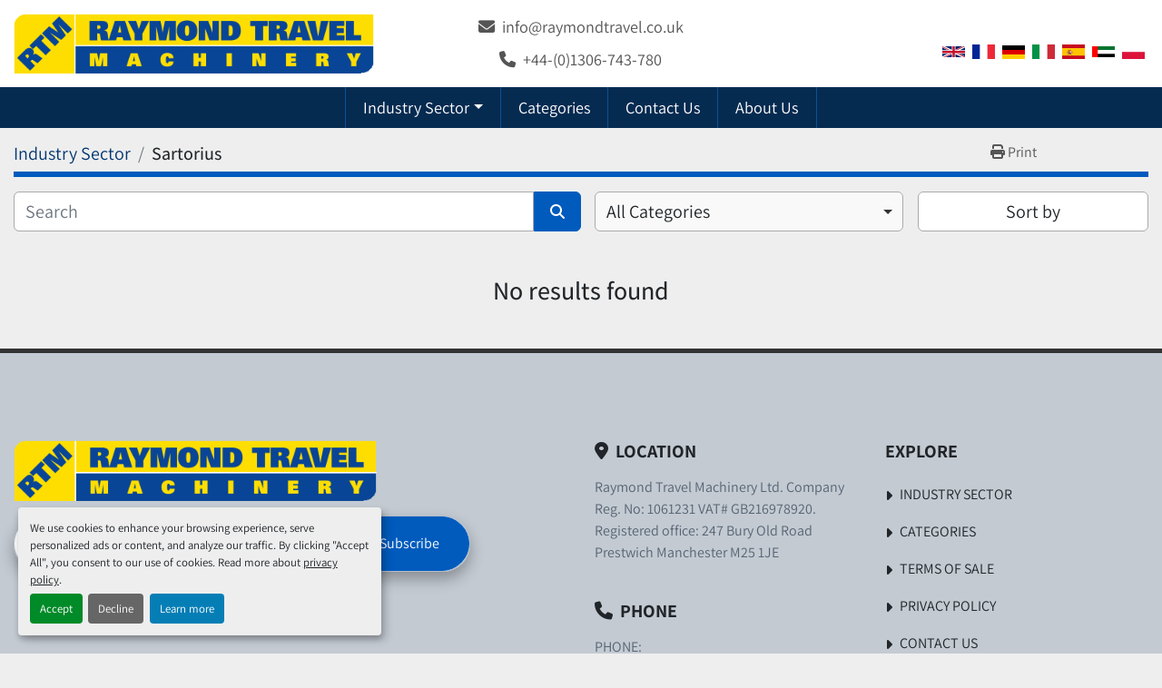

--- FILE ---
content_type: text/html; charset=utf-8
request_url: https://www.raymondtravel.co.uk/listings?manufacturer=Sartorius
body_size: 8160
content:
<!DOCTYPE html><html id="mh" lang="en-GB"><head><title>Sartorius for sale at Raymond Travel Machinery Ltd</title><meta content="Sartorius for sale at Raymond Travel Machinery Ltd" property="title" /><meta content="text/html; charset=UTF-8" http-equiv="Content-Type" /><meta content="width=device-width, initial-scale=1.0" name="viewport" /><meta content="Find Chocolate &amp; confectionery machinery, Food &amp; drink machinery, Packaging machinery, Bakery, biscuit &amp; wafer machinery, Pharmaceutical &amp; cosmetics machinery and other Equipment for sale at Raymond Travel Machinery Ltd." name="description" /><meta content="wss://system.machinio.com/cable" name="cable-url" /><meta content="Find Chocolate &amp; confectionery machinery, Food &amp; drink machinery, Packaging machinery, Bakery, biscuit &amp; wafer machinery, Pharmaceutical &amp; cosmetics machinery and other Equipment for sale at Raymond Travel Machinery Ltd." property="og:description" /><meta content="Sartorius for sale at Raymond Travel Machinery Ltd" property="og:title" /><meta content="website" property="og:type" /><meta content="summary_large_image" property="twitter:card" /><meta content="Sartorius for sale at Raymond Travel Machinery Ltd" property="twitter:title" /><meta content="Find Chocolate &amp; confectionery machinery, Food &amp; drink machinery, Packaging machinery, Bakery, biscuit &amp; wafer machinery, Pharmaceutical &amp; cosmetics machinery and other Equipment for sale at Raymond Travel Machinery Ltd." property="twitter:description" /><link href="https://i.machineryhost.com" rel="preconnect" /><link href="https://i.system.machinio.com" rel="preconnect" /><link href="https://s3.amazonaws.com" rel="preconnect" /><meta content="noindex" name="robots" /><link rel="stylesheet" href="/styles/custom-9f7c07d08c20d52e673b675d2fc4f352.css" media="all" /><link rel="stylesheet" href="/packs/css/918-ca3a6288.css" media="all" />
<link rel="stylesheet" href="/packs/css/application-5f9e7bfe.css" media="all" /><link href="https://www.raymondtravel.co.uk/listings?manufacturer=Sartorius" rel="canonical" /><meta content="https://www.raymondtravel.co.uk/listings?manufacturer=Sartorius" property="og:url" /><link href="https://www.raymondtravel.co.uk/listings?manufacturer=Sartorius" rel="next" /><link href="https://www.raymondtravel.co.uk?manufacturer=Sartorius" rel="alternate" hreflang="en-GB" /><link href="https://www.raymondtravel.co.uk?manufacturer=Sartorius" rel="alternate" hreflang="en" /><link href="https://www.raymondtravel.co.uk?manufacturer=Sartorius" rel="alternate" hreflang="x-default" /><link href="https://www.raymondtravel.co.uk/fr?manufacturer=Sartorius" rel="alternate" hreflang="fr" /><link href="https://www.raymondtravel.co.uk/es?manufacturer=Sartorius" rel="alternate" hreflang="es" /><link rel="icon" type="image/x-icon" href="https://f.machineryhost.com/0fe503e08cf14e17591828147dc8857f/favicon.ico" /><link rel="apple-touch-icon" type="image/png" href="https://f.machineryhost.com/0fe503e08cf14e17591828147dc8857f/favicon.ico" /><script id="json-ld" type="application/ld+json">{ "@context" : "https://schema.org", "@type" : "LocalBusiness", "name" : "Raymond Travel Machinery Ltd", "address" : "", "url" : "https://www.raymondtravel.co.uk", "image": "https://f.machineryhost.com/46f5fc513be7cea446110e902c950007/logo.gif", "telephone" : "+44-(0)1306-743-780"}</script></head><body class="listings-page body-s265 body-xl-container"><code data-configs="{&quot;currency&quot;:&quot;eur&quot;,&quot;convert_prices&quot;:false,&quot;gdpr_compliance&quot;:false,&quot;currency_iso_code&quot;:false,&quot;show_webshop_stripe_invoice_checkout_hint&quot;:false,&quot;private_price_webshop&quot;:false,&quot;enable_listing_quantity&quot;:false,&quot;allow_offer&quot;:false,&quot;terms_of_sales_path&quot;:null,&quot;automated_locale&quot;:false,&quot;primary_language_code&quot;:&quot;en&quot;,&quot;manual_languages&quot;:[&quot;en&quot;,&quot;fr&quot;,&quot;es&quot;],&quot;controller_name&quot;:&quot;listings&quot;,&quot;webshop_type&quot;:&quot;ecommerce&quot;,&quot;create_webshop_lead&quot;:null,&quot;display_cookies_consent&quot;:true,&quot;privacy_policy_page&quot;:&quot;/pages/privacy-policy&quot;,&quot;contact_form_attach_files_limit&quot;:10,&quot;submit_order_button_text&quot;:null,&quot;shopping_cart_header_title&quot;:null,&quot;custom_newsletter_button_title&quot;:null,&quot;enable_thank_you_page&quot;:null,&quot;restrict_lead_submission_by_buyer_location&quot;:false}"></code><div class="page-wrapper"><div class="hidden-print header-layout"><header class="site-header default" id="site-header"><div class="site-header__top-bar position-relative"><div class="container position-relative"><div class="row align-items-center"><div class="col-12 col-md-4 d-flex justify-content-center justify-content-md-start"><div class="site-header__logo  "><a class="" href="/"><img class="" alt="Raymond Travel Machinery Ltd" src="https://f.machineryhost.com/46f5fc513be7cea446110e902c950007/logo.gif" /></a></div></div><div class="col-12 col-md-4 text-center d-none d-md-flex"><div class="site-header__contacts w-100 d-flex flex-column align-items-center justify-content-center"><div class="email first site-header__contacts__item"><a class="contact-tracking email notranslate text-nowrap" href="mailto:info@raymondtravel.co.uk"> info@raymondtravel.co.uk</a></div><div class="phone site-header__contacts__item"><a class="contact-tracking phone notranslate" href="tel:+4401306743780"> +44-(0)1306-743-780</a></div></div></div><div class="col-12 col-md-4"><div class="d-flex justify-content-center justify-content-lg-end mt-3"><div class="site-header__languages-widget hidden-print" id="site-header-languages-widget"><div class="google-translate google-translate-list d-flex"><a class="px-1" data-lang="en" href="#"><img alt="en-GB" src="/packs/static/node_modules/svg-country-flags/svg/gb-880efdae8333a77ffdf9.svg" /></a><a class="px-1" data-lang="fr" href="#"><img alt="fr" src="/packs/static/node_modules/svg-country-flags/svg/fr-8bbb4186383e665cc3ee.svg" /></a><a class="px-1" data-lang="de" href="#"><img alt="de" src="/packs/static/node_modules/svg-country-flags/svg/de-cfbb0cf09f502653fe85.svg" /></a><a class="px-1" data-lang="it" href="#"><img alt="it" src="/packs/static/node_modules/svg-country-flags/svg/it-58e75cebaf765e503d29.svg" /></a><a class="px-1" data-lang="es" href="#"><img alt="es" src="/packs/static/node_modules/svg-country-flags/svg/es-628f10fe057a86d47f75.svg" /></a><a class="px-1" data-lang="ar" href="#"><img alt="ar" src="/packs/static/node_modules/svg-country-flags/svg/ae-d2f94d449c3b6336bf09.svg" /></a><a class="px-1" data-lang="pl" href="#"><img alt="pl" src="/packs/static/node_modules/svg-country-flags/svg/pl-e2978cd583d46dfe1682.svg" /></a></div></div></div></div></div></div></div><div class="site-header__bottom-bar site-header__content stick-on-mobile sticky-nav"><div class="container"><div class="row"><div class="col-12 d-flex justify-content-center"><nav class="primary-nav"><ul class="primary-nav__navbar"><li class="primary-nav__item inventory"><div class="dropdown primary-nav__dropdown"><div aria-expanded="false" aria-haspopup="true" class="primary-nav__link dropdown-toggle" id="dropdownMenuButton" role="button"><a href="/listings">Industry Sector</a></div><div aria-labelledby="dropdownMenuButton" class="dropdown-menu primary-nav__dropdown-menu m-0"><div class="d-flex"><div class="primary-nav__link-block"><div class="primary-nav__link-block__item"><a class="dropdown-item  dropdown-children" href="/bakery-biscuit-wafer-machinery">Bakery, biscuit &amp; wafer machinery</a><div class="dropdown-item grandchildren w-100"><a class="dropdown-item" data-role="grandchildren-item" href="/bakery-biscuit-wafer-machinery/biscuit-cookie-depositors-moulders">Biscuit/ Cookie Depositors &amp; Moulders</a><a class="dropdown-item" data-role="grandchildren-item" href="/bakery-biscuit-wafer-machinery/biscuit-line">Biscuit Line</a><a class="dropdown-item" data-role="grandchildren-item" href="/bakery-biscuit-wafer-machinery/biscuit-wrapping-machines">Biscuit Wrapping Machines</a><a class="dropdown-item" data-role="grandchildren-item" href="/bakery-biscuit-wafer-machinery/bread-and-roll-plants">Bread and Roll Plants</a><a class="dropdown-item" data-role="grandchildren-item" href="/bakery-biscuit-wafer-machinery/croissant-cake-injection-filling-machine">Croissant / Cake Injection Filling Machine</a><a class="dropdown-item" data-role="grandchildren-item" href="/bakery-biscuit-wafer-machinery/ovens">Ovens</a><a class="dropdown-item" data-role="grandchildren-item" href="/bakery-biscuit-wafer-machinery/wafer-cone-ovens">Wafer Cone Ovens</a><a class="dropdown-item" data-role="grandchildren-item" href="/bakery-biscuit-wafer-machinery/wafer-sheet-lines-ovens">Wafer Sheet Lines &amp; Ovens</a></div></div><div class="primary-nav__link-block__item"><a class="dropdown-item  dropdown-children" href="/chocolate-confectionery-machinery">Chocolate &amp; confectionery machinery</a><div class="dropdown-item grandchildren w-100"><a class="dropdown-item" data-role="grandchildren-item" href="/chocolate-confectionery-machinery/bar-forming">Bar Forming</a><a class="dropdown-item" data-role="grandchildren-item" href="/chocolate-confectionery-machinery/blister-packer">Blister Packer</a><a class="dropdown-item" data-role="grandchildren-item" href="/chocolate-confectionery-machinery/boiler-plant">Boiler Plant</a><a class="dropdown-item" data-role="grandchildren-item" href="/chocolate-confectionery-machinery/candy-chain-mould-washing-machine">Candy Chain/ Mould Washing Machine</a><a class="dropdown-item" data-role="grandchildren-item" href="/chocolate-confectionery-machinery/candy-chocolate-depositors">Candy &amp; Chocolate Depositors</a><a class="dropdown-item" data-role="grandchildren-item" href="/chocolate-confectionery-machinery/candy-confectionery-cutter">Candy / Confectionery Cutter</a><a class="dropdown-item" data-role="grandchildren-item" href="/chocolate-confectionery-machinery/candy-factory-for-toffee-chewy-sweets">CANDY FACTORY FOR TOFFEE / CHEWY SWEETS</a><a class="dropdown-item" data-role="grandchildren-item" href="/chocolate-confectionery-machinery/candy-factory-surplus-equipment">CANDY FACTORY  SURPLUS EQUIPMENT</a><a class="dropdown-item" data-role="grandchildren-item" href="/chocolate-confectionery-machinery/candy-oiling-drum">Candy Oiling Drum</a><a class="dropdown-item" data-role="grandchildren-item" href="/chocolate-confectionery-machinery/candy-recycling-plant">Candy Recycling Plant</a><a class="dropdown-item" data-role="grandchildren-item" href="/chocolate-confectionery-machinery/candy-wrapping-machines">Candy wrapping machines</a><a class="dropdown-item" data-role="grandchildren-item" href="/chocolate-confectionery-machinery/cereal-bar-line">Cereal Bar Line</a><a class="dropdown-item" data-role="grandchildren-item" href="/chocolate-confectionery-machinery/chewing-gum-bubble-gum-equipment">Chewing Gum / Bubble Gum Equipment</a><a class="dropdown-item" data-role="grandchildren-item" href="/chocolate-confectionery-machinery/chocolate-enrobers-enrobing-lines">Chocolate enrobers &amp; enrobing lines</a><a class="dropdown-item" data-role="grandchildren-item" href="/chocolate-confectionery-machinery/chocolate-lentil-line">Chocolate Lentil Line</a><a class="dropdown-item" data-role="grandchildren-item" href="/chocolate-confectionery-machinery/chocolate-manufacturing-refiners-ball-mills-melangeurs-conches">Chocolate Manufacturing - Refiners/ Ball Mills/ Melangeurs / Conches</a><a class="dropdown-item" data-role="grandchildren-item" href="/chocolate-confectionery-machinery/chocolate-moulding-machines-lines">Chocolate Moulding Machines /Lines</a><a class="dropdown-item" data-role="grandchildren-item" href="/chocolate-confectionery-machinery/chocolate-printer">Chocolate Printer</a><a class="dropdown-item" data-role="grandchildren-item" href="/chocolate-confectionery-machinery/chocolate-spinning-machine">Chocolate Spinning Machine</a><a class="dropdown-item" data-role="grandchildren-item" href="/chocolate-confectionery-machinery/chocolate-tanks">Chocolate Tanks</a><a class="dropdown-item" data-role="grandchildren-item" href="/chocolate-confectionery-machinery/chocolate-temperers">Chocolate Temperers</a><a class="dropdown-item" data-role="grandchildren-item" href="/chocolate-confectionery-machinery/chocolate-wrapping-packing-machines">Chocolate Wrapping &amp; Packing Machines</a><a class="dropdown-item" data-role="grandchildren-item" href="/chocolate-confectionery-machinery/coating-pans-belt-coaters">Coating Pans / Belt Coaters</a><a class="dropdown-item" data-role="grandchildren-item" href="/chocolate-confectionery-machinery/cookers-dissolvers-candy-caramel-fondant-toffee">Cookers &amp; dissolvers - candy / caramel/ fondant/ toffee</a><a class="dropdown-item" data-role="grandchildren-item" href="/chocolate-confectionery-machinery/cooling-tunnels">Cooling Tunnels</a><a class="dropdown-item" data-role="grandchildren-item" href="/chocolate-confectionery-machinery/hard-candy-lines">Hard Candy Lines</a><a class="dropdown-item" data-role="grandchildren-item" href="/chocolate-confectionery-machinery/lollipop-lines-machines">Lollipop Lines &amp; Machines</a><a class="dropdown-item" data-role="grandchildren-item" href="/chocolate-confectionery-machinery/melter">Melter</a><a class="dropdown-item" data-role="grandchildren-item" href="/chocolate-confectionery-machinery/mogul-plants">Mogul Plants</a><a class="dropdown-item" data-role="grandchildren-item" href="/chocolate-confectionery-machinery/roaster">Roaster</a><a class="dropdown-item" data-role="grandchildren-item" href="/chocolate-confectionery-machinery/starch-trays">Starch Trays</a><a class="dropdown-item" data-role="grandchildren-item" href="/chocolate-confectionery-machinery/stringer-decorator-for-chocolate">STRINGER-DECORATOR for chocolate</a><a class="dropdown-item" data-role="grandchildren-item" href="/chocolate-confectionery-machinery/topping-sprinkler">Topping Sprinkler</a></div></div><div class="primary-nav__link-block__item"><a class="dropdown-item  dropdown-children" href="/food-drink-machinery">Food &amp; drink machinery</a><div class="dropdown-item grandchildren w-100"><a class="dropdown-item" data-role="grandchildren-item" href="/food-drink-machinery/breakfast-cereal-line">Breakfast Cereal Line</a><a class="dropdown-item" data-role="grandchildren-item" href="/food-drink-machinery/colloid-mill">Colloid Mill</a><a class="dropdown-item" data-role="grandchildren-item" href="/food-drink-machinery/dicers-cutters">Dicers &amp; Cutters</a><a class="dropdown-item" data-role="grandchildren-item" href="/food-drink-machinery/dryer-cooler">Dryer / Cooler</a><a class="dropdown-item" data-role="grandchildren-item" href="/food-drink-machinery/extruder">Extruder</a><a class="dropdown-item" data-role="grandchildren-item" href="/food-drink-machinery/fillers-filling-lines">Fillers / filling lines</a><a class="dropdown-item" data-role="grandchildren-item" href="/food-drink-machinery/fryer">Fryer</a><a class="dropdown-item" data-role="grandchildren-item" href="/food-drink-machinery/homogeniser">Homogeniser</a><a class="dropdown-item" data-role="grandchildren-item" href="/food-drink-machinery/metal-detector-checkweigher-x-ray">Metal Detector / Checkweigher / X-ray</a><a class="dropdown-item" data-role="grandchildren-item" href="/food-drink-machinery/mixer-cooker">Mixer / Cooker</a><a class="dropdown-item" data-role="grandchildren-item" href="/food-drink-machinery/mixers">Mixers</a><a class="dropdown-item" data-role="grandchildren-item" href="/food-drink-machinery/mixing-processing-vessel">Mixing / Processing Vessel</a><a class="dropdown-item" data-role="grandchildren-item" href="/food-drink-machinery/pasta-production-machinery">Pasta Production Machinery</a><a class="dropdown-item" data-role="grandchildren-item" href="/food-drink-machinery/petfood-extrusion-line">Petfood Extrusion Line</a><a class="dropdown-item" data-role="grandchildren-item" href="/food-drink-machinery/rice-cake-production-line">Rice Cake Production Line</a><a class="dropdown-item" data-role="grandchildren-item" href="/food-drink-machinery/robot-debagging-station-for-25kg-sacks">Robot Debagging Station for 25kg sacks</a><a class="dropdown-item" data-role="grandchildren-item" href="/food-drink-machinery/separator">Separator</a><a class="dropdown-item" data-role="grandchildren-item" href="/food-drink-machinery/sieve">Sieve</a><a class="dropdown-item" data-role="grandchildren-item" href="/food-drink-machinery/snack-food-dryer">Snack Food Dryer</a><a class="dropdown-item" data-role="grandchildren-item" href="/food-drink-machinery/tea-production-packing-machines">Tea Production &amp; Packing Machines</a><a class="dropdown-item" data-role="grandchildren-item" href="/food-drink-machinery/tray-sealer">Tray Sealer</a></div></div><div class="primary-nav__link-block__item"><a class="dropdown-item  dropdown-children" href="/packaging-machinery">Packaging machinery</a><div class="dropdown-item grandchildren w-100"><a class="dropdown-item" data-role="grandchildren-item" href="/packaging-machinery/bagging-machines-and-lines">Bagging Machines and lines</a><a class="dropdown-item" data-role="grandchildren-item" href="/packaging-machinery/bag-in-box-line">Bag-In-Box Line</a><a class="dropdown-item" data-role="grandchildren-item" href="/packaging-machinery/flowpack-wrappers">Flowpack Wrappers</a><a class="dropdown-item" data-role="grandchildren-item" href="/packaging-machinery/ink-jet-coder">Ink Jet Coder</a><a class="dropdown-item" data-role="grandchildren-item" href="/packaging-machinery/labeller">Labeller</a><a class="dropdown-item" data-role="grandchildren-item" href="/packaging-machinery/metal-detector-checkweigher-x-ray">Metal Detector / Checkweigher / X-ray</a><a class="dropdown-item" data-role="grandchildren-item" href="/packaging-machinery/overwrappers-bundle-packers-shrink-wrappers">Overwrappers/ bundle packers/ shrink wrappers</a><a class="dropdown-item" data-role="grandchildren-item" href="/packaging-machinery/sachet-pouch-doypack-stickpack-fillers">Sachet/ pouch/ doypack/ stickpack fillers</a><a class="dropdown-item" data-role="grandchildren-item" href="/packaging-machinery/shrink-wrappers">Shrink Wrappers</a></div></div><div class="primary-nav__link-block__item"><a class="dropdown-item  dropdown-children" href="/pharmaceutical-cosmetics-machinery">Pharmaceutical &amp; cosmetics machinery</a><div class="dropdown-item grandchildren w-100"><a class="dropdown-item" data-role="grandchildren-item" href="/pharmaceutical-cosmetics-machinery/blister-feeding-unit">Blister Feeding Unit</a><a class="dropdown-item" data-role="grandchildren-item" href="/pharmaceutical-cosmetics-machinery/tablet-machinery">Tablet Machinery</a><a class="dropdown-item" data-role="grandchildren-item" href="/pharmaceutical-cosmetics-machinery/tube-fillers">Tube Fillers</a></div></div><hr /><a class="dropdown-item view-all" href="/categories">View All</a></div></div></div></div></li><li class="primary-nav__item"><a class="primary-nav__link" href="/categories">Categories</a></li><li class="primary-nav__item"><a class="primary-nav__link" href="/pages/contact-us">Contact Us</a></li><li class="primary-nav__item"><a class="primary-nav__link" href="/pages/about-us">About Us</a></li></ul></nav><div class="hamburger-wrapper d-flex d-lg-none align-items-center" data-role="hamburger-menu"><button aria-label="Menu" class="hamburger hamburger--spin d-flex align-items-center" type="button"><div class="hamburger-box"><div class="hamburger-inner"></div></div></button><h5 class="ml-2 mb-0">Menu</h5></div></div></div></div></div></header></div><div class="page-layout" id="page-layout"><div class="page-inner" id="page-inner"><code class="hidden" data-query-params="{&quot;manufacturer&quot;:&quot;Sartorius&quot;,&quot;selected_manufacturers&quot;:[&quot;Sartorius&quot;],&quot;lang&quot;:&quot;en&quot;,&quot;path&quot;:&quot;/listings&quot;}"></code><div class="mt-2"><div class="default-search-bar container"><div class="index-header__outer row"><div class="index-header col-12"><div class="index-header__inner row"><nav aria-label="breadcrumb" class="py-2 col-lg-9 pl-0"><ol class="breadcrumb mb-0" itemscope="" itemtype="http://schema.org/BreadcrumbList"><li class="breadcrumb-item" itemid="/categories" itemprop="itemListElement" itemscope="" itemtype="http://schema.org/ListItem"><meta content="1" itemprop="position" /><a itemprop="item" itemtype="http://schema.org/Thing" itemid="/categories" itemscope="itemscope" href="/categories"><span itemprop="name">Industry Sector</span></a></li><li class="breadcrumb-item active" itemid="?manufacturer=Sartorius" itemprop="itemListElement" itemscope="" itemtype="http://schema.org/ListItem"><meta content="2" itemprop="position" /><meta content="?manufacturer=Sartorius" itemid="?manufacturer=Sartorius" itemprop="item" itemscope="" itemtype="http://schema.org/Thing" /><h1 class="breadcrumb-title" content="Sartorius" itemprop="name">Sartorius</h1></li></ol></nav><div class="col-lg-3 pr-0 d-none d-lg-block utility-button__wrapper utility-button__wrapper--index"><button class="print-button btn mt-0" data-path="/print?manufacturer=Sartorius&amp;selected_manufacturers%5B%5D=Sartorius" data-role="js-print-listings"><i class="fa fa-print"></i> <span>Print</span></button></div></div></div></div><div class="row"><div class="index-controls hidden-print m-0 col-12 pr-lg-0 col-lg-6"><div class="search__outer w-100"><form action="/listings" class="search" method="get"><div class="row"><input aria-label="Search" autocomplete="off" class="search__input form-control col-10 col-lg-11" data-autocomplete-select-path="" data-role="searchbar" name="q" placeholder="Search" type="search" /><button class="search__button btn col-2 col-lg-1 d-flex align-items-center justify-content-center" title="submit" type="submit"><i class="fa fa-search"></i></button></div></form><div class="autocomplete-wrapper"></div></div></div><a class="listing-filters-toggle btn btn-primary w-100 d-flex justify-content-between align-items-center mt-2 mb-3" href="#" id="filters-toggle-button"><span>Filters</span><i class="fa fa-filter"></i></a><div class="listing-filters row m-0 col-lg-6"><div class="category-select mb-2 mb-lg-0 pl-0 pr-0 col-12 pr-md-3 col-lg-7 col-md-6"><select class="w-100" data-role="js-category-select" hidden="true" name="category"><option data-path="/listings" selected="" value="All">All Categories</option><option data-path="/bakery-biscuit-wafer-machinery" value="Bakery, biscuit &amp; wafer machinery">Bakery, biscuit &amp; wafer machinery (12)</option><option class="option__subcategory" data-path="/bakery-biscuit-wafer-machinery/biscuit-cookie-depositors-moulders" value="Biscuit/ Cookie Depositors &amp; Moulders">Biscuit/ Cookie Depositors &amp; Moulders (1)</option><option class="option__subcategory" data-path="/bakery-biscuit-wafer-machinery/biscuit-line" value="Biscuit Line">Biscuit Line (1)</option><option class="option__subcategory" data-path="/bakery-biscuit-wafer-machinery/biscuit-wrapping-machines" value="Biscuit Wrapping Machines">Biscuit Wrapping Machines (1)</option><option class="option__subcategory" data-path="/bakery-biscuit-wafer-machinery/bread-and-roll-plants" value="Bread and Roll Plants">Bread and Roll Plants (4)</option><option class="option__subcategory" data-path="/bakery-biscuit-wafer-machinery/croissant-cake-injection-filling-machine" value="Croissant / Cake Injection Filling Machine">Croissant / Cake Injection Filling Machine (1)</option><option class="option__subcategory" data-path="/bakery-biscuit-wafer-machinery/ovens" value="Ovens">Ovens (1)</option><option class="option__subcategory" data-path="/bakery-biscuit-wafer-machinery/wafer-cone-ovens" value="Wafer Cone Ovens">Wafer Cone Ovens (1)</option><option class="option__subcategory" data-path="/bakery-biscuit-wafer-machinery/wafer-sheet-lines-ovens" value="Wafer Sheet Lines &amp; Ovens">Wafer Sheet Lines &amp; Ovens (2)</option><option data-path="/chocolate-confectionery-machinery" value="Chocolate &amp; confectionery machinery">Chocolate &amp; confectionery machinery (144)</option><option class="option__subcategory" data-path="/chocolate-confectionery-machinery/bar-forming" value="Bar Forming">Bar Forming (2)</option><option class="option__subcategory" data-path="/chocolate-confectionery-machinery/blister-packer" value="Blister Packer">Blister Packer (1)</option><option class="option__subcategory" data-path="/chocolate-confectionery-machinery/boiler-plant" value="Boiler Plant">Boiler Plant (1)</option><option class="option__subcategory" data-path="/chocolate-confectionery-machinery/candy-chain-mould-washing-machine" value="Candy Chain/ Mould Washing Machine">Candy Chain/ Mould Washing Machine (1)</option><option class="option__subcategory" data-path="/chocolate-confectionery-machinery/candy-chocolate-depositors" value="Candy &amp; Chocolate Depositors">Candy &amp; Chocolate Depositors (5)</option><option class="option__subcategory" data-path="/chocolate-confectionery-machinery/candy-confectionery-cutter" value="Candy / Confectionery Cutter">Candy / Confectionery Cutter (1)</option><option class="option__subcategory" data-path="/chocolate-confectionery-machinery/candy-factory-for-toffee-chewy-sweets" value="CANDY FACTORY FOR TOFFEE / CHEWY SWEETS">CANDY FACTORY FOR TOFFEE / CHEWY SWEETS (1)</option><option class="option__subcategory" data-path="/chocolate-confectionery-machinery/candy-factory-surplus-equipment" value="CANDY FACTORY  SURPLUS EQUIPMENT">CANDY FACTORY  SURPLUS EQUIPMENT (12)</option><option class="option__subcategory" data-path="/chocolate-confectionery-machinery/candy-oiling-drum" value="Candy Oiling Drum">Candy Oiling Drum (2)</option><option class="option__subcategory" data-path="/chocolate-confectionery-machinery/candy-recycling-plant" value="Candy Recycling Plant">Candy Recycling Plant (1)</option><option class="option__subcategory" data-path="/chocolate-confectionery-machinery/candy-wrapping-machines" value="Candy wrapping machines">Candy wrapping machines (13)</option><option class="option__subcategory" data-path="/chocolate-confectionery-machinery/cereal-bar-line" value="Cereal Bar Line">Cereal Bar Line (1)</option><option class="option__subcategory" data-path="/chocolate-confectionery-machinery/chewing-gum-bubble-gum-equipment" value="Chewing Gum / Bubble Gum Equipment">Chewing Gum / Bubble Gum Equipment (10)</option><option class="option__subcategory" data-path="/chocolate-confectionery-machinery/chocolate-enrobers-enrobing-lines" value="Chocolate enrobers &amp; enrobing lines">Chocolate enrobers &amp; enrobing lines (4)</option><option class="option__subcategory" data-path="/chocolate-confectionery-machinery/chocolate-lentil-line" value="Chocolate Lentil Line">Chocolate Lentil Line (1)</option><option class="option__subcategory" data-path="/chocolate-confectionery-machinery/chocolate-manufacturing-refiners-ball-mills-melangeurs-conches" value="Chocolate Manufacturing - Refiners/ Ball Mills/ Melangeurs / Conches">Chocolate Manufacturing - Refiners/ Ball Mills/ Melangeurs / Conches (10)</option><option class="option__subcategory" data-path="/chocolate-confectionery-machinery/chocolate-moulding-machines-lines" value="Chocolate Moulding Machines /Lines">Chocolate Moulding Machines /Lines (3)</option><option class="option__subcategory" data-path="/chocolate-confectionery-machinery/chocolate-printer" value="Chocolate Printer">Chocolate Printer (2)</option><option class="option__subcategory" data-path="/chocolate-confectionery-machinery/chocolate-spinning-machine" value="Chocolate Spinning Machine">Chocolate Spinning Machine (2)</option><option class="option__subcategory" data-path="/chocolate-confectionery-machinery/chocolate-tanks" value="Chocolate Tanks">Chocolate Tanks (3)</option><option class="option__subcategory" data-path="/chocolate-confectionery-machinery/chocolate-temperers" value="Chocolate Temperers">Chocolate Temperers (8)</option><option class="option__subcategory" data-path="/chocolate-confectionery-machinery/chocolate-wrapping-packing-machines" value="Chocolate Wrapping &amp; Packing Machines">Chocolate Wrapping &amp; Packing Machines (28)</option><option class="option__subcategory" data-path="/chocolate-confectionery-machinery/coating-pans-belt-coaters" value="Coating Pans / Belt Coaters">Coating Pans / Belt Coaters (6)</option><option class="option__subcategory" data-path="/chocolate-confectionery-machinery/cookers-dissolvers-candy-caramel-fondant-toffee" value="Cookers &amp; dissolvers - candy / caramel/ fondant/ toffee">Cookers &amp; dissolvers - candy / caramel/ fondant/ toffee (2)</option><option class="option__subcategory" data-path="/chocolate-confectionery-machinery/cooling-tunnels" value="Cooling Tunnels">Cooling Tunnels (3)</option><option class="option__subcategory" data-path="/chocolate-confectionery-machinery/hard-candy-lines" value="Hard Candy Lines">Hard Candy Lines (5)</option><option class="option__subcategory" data-path="/chocolate-confectionery-machinery/lollipop-lines-machines" value="Lollipop Lines &amp; Machines">Lollipop Lines &amp; Machines (1)</option><option class="option__subcategory" data-path="/chocolate-confectionery-machinery/melter" value="Melter">Melter (1)</option><option class="option__subcategory" data-path="/chocolate-confectionery-machinery/mogul-plants" value="Mogul Plants">Mogul Plants (9)</option><option class="option__subcategory" data-path="/chocolate-confectionery-machinery/roaster" value="Roaster">Roaster (1)</option><option class="option__subcategory" data-path="/chocolate-confectionery-machinery/starch-trays" value="Starch Trays">Starch Trays (2)</option><option class="option__subcategory" data-path="/chocolate-confectionery-machinery/stringer-decorator-for-chocolate" value="STRINGER-DECORATOR for chocolate">STRINGER-DECORATOR for chocolate (1)</option><option class="option__subcategory" data-path="/chocolate-confectionery-machinery/topping-sprinkler" value="Topping Sprinkler">Topping Sprinkler (1)</option><option data-path="/food-drink-machinery" value="Food &amp; drink machinery">Food &amp; drink machinery (35)</option><option class="option__subcategory" data-path="/food-drink-machinery/breakfast-cereal-line" value="Breakfast Cereal Line">Breakfast Cereal Line (2)</option><option class="option__subcategory" data-path="/food-drink-machinery/colloid-mill" value="Colloid Mill">Colloid Mill (1)</option><option class="option__subcategory" data-path="/food-drink-machinery/dicers-cutters" value="Dicers &amp; Cutters">Dicers &amp; Cutters (2)</option><option class="option__subcategory" data-path="/food-drink-machinery/dryer-cooler" value="Dryer / Cooler">Dryer / Cooler (1)</option><option class="option__subcategory" data-path="/food-drink-machinery/extruder" value="Extruder">Extruder (2)</option><option class="option__subcategory" data-path="/food-drink-machinery/fillers-filling-lines" value="Fillers / filling lines">Fillers / filling lines (4)</option><option class="option__subcategory" data-path="/food-drink-machinery/fryer" value="Fryer">Fryer (1)</option><option class="option__subcategory" data-path="/food-drink-machinery/homogeniser" value="Homogeniser">Homogeniser (1)</option><option class="option__subcategory" data-path="/food-drink-machinery/metal-detector-checkweigher-x-ray" value="Metal Detector / Checkweigher / X-ray">Metal Detector / Checkweigher / X-ray (1)</option><option class="option__subcategory" data-path="/food-drink-machinery/mixer-cooker" value="Mixer / Cooker">Mixer / Cooker (2)</option><option class="option__subcategory" data-path="/food-drink-machinery/mixers" value="Mixers">Mixers (3)</option><option class="option__subcategory" data-path="/food-drink-machinery/mixing-processing-vessel" value="Mixing / Processing Vessel">Mixing / Processing Vessel (1)</option><option class="option__subcategory" data-path="/food-drink-machinery/pasta-production-machinery" value="Pasta Production Machinery">Pasta Production Machinery (2)</option><option class="option__subcategory" data-path="/food-drink-machinery/petfood-extrusion-line" value="Petfood Extrusion Line">Petfood Extrusion Line (1)</option><option class="option__subcategory" data-path="/food-drink-machinery/rice-cake-production-line" value="Rice Cake Production Line">Rice Cake Production Line (1)</option><option class="option__subcategory" data-path="/food-drink-machinery/robot-debagging-station-for-25kg-sacks" value="Robot Debagging Station for 25kg sacks">Robot Debagging Station for 25kg sacks (1)</option><option class="option__subcategory" data-path="/food-drink-machinery/separator" value="Separator">Separator (1)</option><option class="option__subcategory" data-path="/food-drink-machinery/sieve" value="Sieve">Sieve (1)</option><option class="option__subcategory" data-path="/food-drink-machinery/snack-food-dryer" value="Snack Food Dryer">Snack Food Dryer (1)</option><option class="option__subcategory" data-path="/food-drink-machinery/tea-production-packing-machines" value="Tea Production &amp; Packing Machines">Tea Production &amp; Packing Machines (5)</option><option class="option__subcategory" data-path="/food-drink-machinery/tray-sealer" value="Tray Sealer">Tray Sealer (1)</option><option data-path="/packaging-machinery" value="Packaging machinery">Packaging machinery (20)</option><option class="option__subcategory" data-path="/packaging-machinery/bag-in-box-line" value="Bag-In-Box Line">Bag-In-Box Line (1)</option><option class="option__subcategory" data-path="/packaging-machinery/bagging-machines-and-lines" value="Bagging Machines and lines">Bagging Machines and lines (1)</option><option class="option__subcategory" data-path="/packaging-machinery/flowpack-wrappers" value="Flowpack Wrappers">Flowpack Wrappers (7)</option><option class="option__subcategory" data-path="/packaging-machinery/ink-jet-coder" value="Ink Jet Coder">Ink Jet Coder (1)</option><option class="option__subcategory" data-path="/packaging-machinery/labeller" value="Labeller">Labeller (1)</option><option class="option__subcategory" data-path="/packaging-machinery/metal-detector-checkweigher-x-ray" value="Metal Detector / Checkweigher / X-ray">Metal Detector / Checkweigher / X-ray (1)</option><option class="option__subcategory" data-path="/packaging-machinery/overwrappers-bundle-packers-shrink-wrappers" value="Overwrappers/ bundle packers/ shrink wrappers">Overwrappers/ bundle packers/ shrink wrappers (1)</option><option class="option__subcategory" data-path="/packaging-machinery/sachet-pouch-doypack-stickpack-fillers" value="Sachet/ pouch/ doypack/ stickpack fillers">Sachet/ pouch/ doypack/ stickpack fillers (5)</option><option class="option__subcategory" data-path="/packaging-machinery/shrink-wrappers" value="Shrink Wrappers">Shrink Wrappers (2)</option><option data-path="/pharmaceutical-cosmetics-machinery" value="Pharmaceutical &amp; cosmetics machinery">Pharmaceutical &amp; cosmetics machinery (3)</option><option class="option__subcategory" data-path="/pharmaceutical-cosmetics-machinery/blister-feeding-unit" value="Blister Feeding Unit">Blister Feeding Unit (1)</option><option class="option__subcategory" data-path="/pharmaceutical-cosmetics-machinery/tablet-machinery" value="Tablet Machinery">Tablet Machinery (1)</option><option class="option__subcategory" data-path="/pharmaceutical-cosmetics-machinery/tube-fillers" value="Tube Fillers">Tube Fillers (1)</option></select></div><div class="p-0 col-12 col-lg-5 col-md-6"><div class="btn-group w-100"><button class="btn btn-light bg-white dropdown-toggle sort-by-toggle text-truncate" data-toggle="dropdown" title="Sort by">Sort by</button><div class="dropdown-menu w-100"><button class="select-sort-by dropdown-item active" data-direction="" data-href="/listings" data-sort_by="">Relevance</button><button class="select-sort-by dropdown-item" data-direction="asc" data-href="/listings" data-sort_by="manufacturer">Manufacturer A-Z</button><button class="select-sort-by dropdown-item" data-direction="desc" data-href="/listings" data-sort_by="manufacturer">Manufacturer Z-A</button><button class="select-sort-by dropdown-item" data-direction="asc" data-href="/listings" data-sort_by="model">Model A-Z</button><button class="select-sort-by dropdown-item" data-direction="desc" data-href="/listings" data-sort_by="model">Model Z-A</button><button class="select-sort-by dropdown-item" data-direction="asc" data-href="/listings" data-sort_by="year">Oldest</button><button class="select-sort-by dropdown-item" data-direction="desc" data-href="/listings" data-sort_by="year">Newest</button><button class="select-sort_by dropdown-item js-sorting-more-btn">Specifications</button></div></div></div></div></div></div></div><div class="container mb-4"><div class="text-center mt-5 mb-5"><h3>No results found</h3></div></div></div><div class="site-footer rich" id="site-footer"><div class="site-footer__bar-1 rich-footer-line"><div class="container"><div class="row"><div class="site-footer__widget col-12 col-lg-6 col-xl-5 site-footer__bar-1__item"><div class="site-footer__logo mb-3 text-center text-xl-left "><a class="" aria-label="Raymond Travel Machinery Ltd" href="/"><img alt="Raymond Travel Machinery Ltd" class="lazy" data-src="https://f.machineryhost.com/46f5fc513be7cea446110e902c950007/logo.gif" /></a></div><div class="d-flex flex-column"><form action="/api/newsletter_subscriptions" class="subscribe-form d-print-none" data-role="newsletter_form" method="post"><div class="subscribe-form__title newsletter__title"></div><div class="alert alert-danger" data-role="error-alert" style="display: none;"><div class="error-message"></div></div><div class="subscribe-form__content w-100 d-flex"><input aria-label="Email" class="subscribe-form__input newsletter__input form-control pt-0 pb-0" name="email" placeholder="type your e-mail..." type="email" /><button class="subscribe-form__submit newsletter__button btn btn-primary pt-0 pb-0" data-form="" id="btn__newsletter" title="subscribe" type="submit">Subscribe</button></div><div class="subscribe-form__error-message newsletter_error_message"></div></form></div></div><div class="site-footer__widget col-12 col-md-6 col-lg-3 offset-xl-1 d-flex flex-column mt-3 mt-md-0"><h5 class="site-footer__widget-title address mb-3 text-uppercase font-weight-bold">Location</h5><div class="site-footer__contacts"><div class="site-footer__description normal"><p>Raymond Travel Machinery Ltd. Company 
<br />Reg. No: 1061231 VAT# GB216978920. 
<br />Registered office: 247 Bury Old Road Prestwich Manchester M25 1JE</p></div></div><h5 class="site-footer__widget-title phone mb-3 mt-4 text-uppercase font-weight-bold">Phone</h5><div class="site-footer__contacts"><div class="phone with-text no_icon site-footer__contacts__item d-flex flex-column"><span class="contact-text text mr-1">Phone:</span><a class="contact-tracking phone notranslate" href="tel:+4401306743780"> +44-(0)1306-743-780</a></div></div><h5 class="site-footer__widget-title email mb-3 mt-4 text-uppercase font-weight-bold">Email</h5><div class="site-footer__contacts"><div class="email first site-footer__contacts__item d-flex flex-column with-text no_icon"><span class="contact-text text mr-1">Email:</span><a class="contact-tracking email notranslate text-nowrap" href="mailto:info@raymondtravel.co.uk"> info@raymondtravel.co.uk</a></div></div></div><div class="site-footer__widget col-12 col-md-6 col-lg-3 d-flex flex-column site-footer__bar-1__item d-print-none"><h5 class="text-uppercase font-weight-bold">Explore</h5><ul class="footer-nav nav m-0 p-0 mt-3 mb-1 flex-column"><li class="footer-nav__item"><a class="footer-nav__link active" href="/listings">Industry Sector</a></li><li class="footer-nav__item"><a class="footer-nav__link active" href="/categories">Categories</a></li><li class="footer-nav__item"><a class="footer-nav__link active" href="/pages/terms-of-sale">Terms of Sale</a></li><li class="footer-nav__item"><a class="footer-nav__link active" href="/pages/privacy-policy">Privacy Policy</a></li><li class="footer-nav__item"><a class="footer-nav__link active" href="/pages/contact-us">Contact Us</a></li><li class="footer-nav__item"><a class="footer-nav__link active" href="/pages/about-us">About Us</a></li></ul></div></div></div></div><div class="site-footer__bar-2"><div class="container"><div class="row"><div class="col-12 d-flex flex-column flex-lg-row justify-content-center justify-content-lg-start align-items-center"><div class="cookies mr-lg-4 my-1"><a class="consent-modal-button" href="#">Manage Cookies</a></div><div class="backlink mr-lg-4 my-1"><a href="https://www.machinio.com/system" rel="noopener" target="_blank">Machinio System</a> website by <a href="https://www.machinio.com" rel="noopener" target="_blank">Machinio</a></div></div></div></div></div></div><div class="fixed_container d-print-none"></div></div></div><script>
//<![CDATA[
var _rollbarConfig = {
  accessToken: "aec4e181ec6a45498ca430cb2d1dcff8",
  captureUncaught: true,
  captureUnhandledRejections: true,
  ignoredMessages: [
    '(.*)QuotaExceededError:(.*)',
    '(.*)DOM Exception 22:(.*)',
    'QuotaExceededError(.*)',
    'DOM Exception 22(.*)',
    'DOM Exception 22: QuotaExceededError: An attempt was made to add something to storage that exceeded the quota.',
    'The quota has been exceeded.',
    'Object Not Found Matching Id',
    'Script error.',
    '(.*)[lgst]\\.a\\.init is not a function\\.(.*)',
    "SyntaxError: Unexpected keyword 'this'",
    "Cannot read properties of null \\(reading .style.\\)",
    "null is not an object \\(evaluating .a\\.style.\\)",
    "Can't find variable: gmo",
    "scrollReadRandom",
    "replaceChildren is not a function",
    "Cannot read properties of undefined \\(reading .value.\\)"
  ],
  payload: {
    environment: "production"
  }
};
//]]>
</script><script src="/packs/js/runtime-4e83ecbc66661d7bb1f5.js" defer="defer"></script>
<script src="/packs/js/692-1ab0e0c46d8705502bce.js" defer="defer"></script>
<script src="/packs/js/706-cee65121c381e619848d.js" defer="defer"></script>
<script src="/packs/js/635-0afd58c9e729fe544641.js" defer="defer"></script>
<script src="/packs/js/918-9a6f14d0cc992d20f83e.js" defer="defer"></script>
<script src="/packs/js/989-1335ce700e1b197b2d49.js" defer="defer"></script>
<script src="/packs/js/162-de536d99abe3cac61da0.js" defer="defer"></script>
<script src="/packs/js/application-182fe7022b3d27ec462a.js" defer="defer"></script>
<script src="/packs/js/624-94c5ec60afc06453862e.js" defer="defer"></script>
<script src="/packs/js/rollbar-1c051f26f9e7b1752fca.js" defer="defer"></script>
<script src="/packs/js/528-7b8c29e36f679da2e684.js" defer="defer"></script>
<script src="/packs/js/cookies_consent-fa70676a950513e92dde.js" defer="defer"></script>
<script src="/packs/js/368-8e0a32fe4c52b049fb40.js" defer="defer"></script>
<script src="/packs/js/language_widget-7fd9400807aa2be592dc.js" defer="defer"></script>
<script src="/packs/js/764-c077c878bdeb25835260.js" defer="defer"></script>
<script src="/packs/js/841-90387483698fdd9030e6.js" defer="defer"></script>
<script src="/packs/js/gallery-27601d96fa6951f8d87e.js" defer="defer"></script>
<script src="/packs/js/sticky_header-60e519ca963dffe0bd64.js" defer="defer"></script>
<script src="/packs/js/owl_carousel-dca796c866e00378e552.js" defer="defer"></script><script crossorigin="anonymous" src="https://kit.fontawesome.com/722e3adc3e.js"></script><script src="https://cdnjs.cloudflare.com/polyfill/v3/polyfill.min.js?version=4.8.0&amp;features=Element.prototype.replaceChildren"></script><script type="application/javascript">var form = document.querySelector('.site-footer [data-role="newsletter_form"]');if (form) {  var input = form.querySelector('.subscribe-form__input');  input.addEventListener('focus', function() { form.classList.add('focus'); });  input.addEventListener('blur', function() { form.classList.remove('focus'); });}</script></body></html>